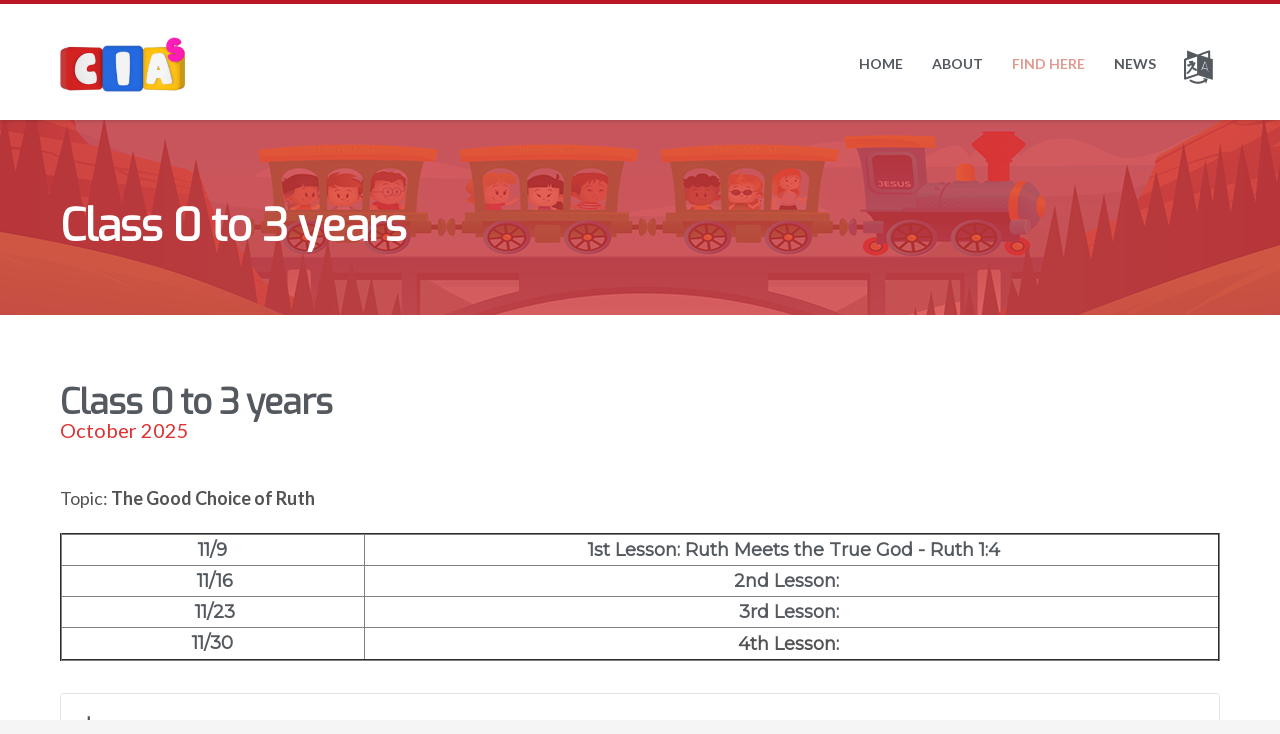

--- FILE ---
content_type: text/html; charset=UTF-8
request_url: http://www.ciasmaranata.org.br/home/class-0-to-3-years/
body_size: 14788
content:
<!DOCTYPE html> <html lang="pt-BR"> <head> <meta charset="UTF-8"> <meta name="twitter:widgets:csp" content="on"> <meta name="viewport" content="width=device-width"><link rel="profile" href="http://gmpg.org/xfn/11"> <link rel="pingback" href="http://www.ciasmaranata.org.br/xmlrpc.php"> <title>CLASS 0 TO 3 YEARS &#8211; CIAs Maranata</title> <meta name="robots" content="max-image-preview:large"> <style>img:is([sizes="auto" i], [sizes^="auto," i]) { contain-intrinsic-size: 3000px 1500px }</style> <link rel="dns-prefetch" href="//translate.google.com"> <link rel="dns-prefetch" href="//fonts.googleapis.com"> <link rel="alternate" type="application/rss+xml" title="Feed para CIAs Maranata &raquo;" href="http://www.ciasmaranata.org.br/feed/"> <link rel="alternate" type="application/rss+xml" title="Feed de comentários para CIAs Maranata &raquo;" href="http://www.ciasmaranata.org.br/comments/feed/"> <script src="/s/26dc0e.js" defer></script><link rel="stylesheet" id="zn_all_g_fonts-css" href="//fonts.googleapis.com/css?family=Roboto%3A300%2Cregular%2C700%2C900%7CMontserrat%7CExo%7CExo+2%7CLato%3A100%2C100italic%2C300%2C300italic%2Cregular%2Citalic%2C700%2C700italic%2C900%2C900italic&#038;ver=6.8.3" type="text/css" media="all"> <style id="wp-emoji-styles-inline-css" type="text/css">

	img.wp-smiley, img.emoji {
		display: inline !important;
		border: none !important;
		box-shadow: none !important;
		height: 1em !important;
		width: 1em !important;
		margin: 0 0.07em !important;
		vertical-align: -0.1em !important;
		background: none !important;
		padding: 0 !important;
	}
</style> <link rel="stylesheet" href="/s/30e4b3.css"> <style id="classic-theme-styles-inline-css" type="text/css">
/*! This file is auto-generated */
.wp-block-button__link{color:#fff;background-color:#32373c;border-radius:9999px;box-shadow:none;text-decoration:none;padding:calc(.667em + 2px) calc(1.333em + 2px);font-size:1.125em}.wp-block-file__button{background:#32373c;color:#fff;text-decoration:none}
</style> <style id="global-styles-inline-css" type="text/css">
:root{--wp--preset--aspect-ratio--square: 1;--wp--preset--aspect-ratio--4-3: 4/3;--wp--preset--aspect-ratio--3-4: 3/4;--wp--preset--aspect-ratio--3-2: 3/2;--wp--preset--aspect-ratio--2-3: 2/3;--wp--preset--aspect-ratio--16-9: 16/9;--wp--preset--aspect-ratio--9-16: 9/16;--wp--preset--color--black: #000000;--wp--preset--color--cyan-bluish-gray: #abb8c3;--wp--preset--color--white: #ffffff;--wp--preset--color--pale-pink: #f78da7;--wp--preset--color--vivid-red: #cf2e2e;--wp--preset--color--luminous-vivid-orange: #ff6900;--wp--preset--color--luminous-vivid-amber: #fcb900;--wp--preset--color--light-green-cyan: #7bdcb5;--wp--preset--color--vivid-green-cyan: #00d084;--wp--preset--color--pale-cyan-blue: #8ed1fc;--wp--preset--color--vivid-cyan-blue: #0693e3;--wp--preset--color--vivid-purple: #9b51e0;--wp--preset--gradient--vivid-cyan-blue-to-vivid-purple: linear-gradient(135deg,rgba(6,147,227,1) 0%,rgb(155,81,224) 100%);--wp--preset--gradient--light-green-cyan-to-vivid-green-cyan: linear-gradient(135deg,rgb(122,220,180) 0%,rgb(0,208,130) 100%);--wp--preset--gradient--luminous-vivid-amber-to-luminous-vivid-orange: linear-gradient(135deg,rgba(252,185,0,1) 0%,rgba(255,105,0,1) 100%);--wp--preset--gradient--luminous-vivid-orange-to-vivid-red: linear-gradient(135deg,rgba(255,105,0,1) 0%,rgb(207,46,46) 100%);--wp--preset--gradient--very-light-gray-to-cyan-bluish-gray: linear-gradient(135deg,rgb(238,238,238) 0%,rgb(169,184,195) 100%);--wp--preset--gradient--cool-to-warm-spectrum: linear-gradient(135deg,rgb(74,234,220) 0%,rgb(151,120,209) 20%,rgb(207,42,186) 40%,rgb(238,44,130) 60%,rgb(251,105,98) 80%,rgb(254,248,76) 100%);--wp--preset--gradient--blush-light-purple: linear-gradient(135deg,rgb(255,206,236) 0%,rgb(152,150,240) 100%);--wp--preset--gradient--blush-bordeaux: linear-gradient(135deg,rgb(254,205,165) 0%,rgb(254,45,45) 50%,rgb(107,0,62) 100%);--wp--preset--gradient--luminous-dusk: linear-gradient(135deg,rgb(255,203,112) 0%,rgb(199,81,192) 50%,rgb(65,88,208) 100%);--wp--preset--gradient--pale-ocean: linear-gradient(135deg,rgb(255,245,203) 0%,rgb(182,227,212) 50%,rgb(51,167,181) 100%);--wp--preset--gradient--electric-grass: linear-gradient(135deg,rgb(202,248,128) 0%,rgb(113,206,126) 100%);--wp--preset--gradient--midnight: linear-gradient(135deg,rgb(2,3,129) 0%,rgb(40,116,252) 100%);--wp--preset--font-size--small: 13px;--wp--preset--font-size--medium: 20px;--wp--preset--font-size--large: 36px;--wp--preset--font-size--x-large: 42px;--wp--preset--spacing--20: 0.44rem;--wp--preset--spacing--30: 0.67rem;--wp--preset--spacing--40: 1rem;--wp--preset--spacing--50: 1.5rem;--wp--preset--spacing--60: 2.25rem;--wp--preset--spacing--70: 3.38rem;--wp--preset--spacing--80: 5.06rem;--wp--preset--shadow--natural: 6px 6px 9px rgba(0, 0, 0, 0.2);--wp--preset--shadow--deep: 12px 12px 50px rgba(0, 0, 0, 0.4);--wp--preset--shadow--sharp: 6px 6px 0px rgba(0, 0, 0, 0.2);--wp--preset--shadow--outlined: 6px 6px 0px -3px rgba(255, 255, 255, 1), 6px 6px rgba(0, 0, 0, 1);--wp--preset--shadow--crisp: 6px 6px 0px rgba(0, 0, 0, 1);}:where(.is-layout-flex){gap: 0.5em;}:where(.is-layout-grid){gap: 0.5em;}body .is-layout-flex{display: flex;}.is-layout-flex{flex-wrap: wrap;align-items: center;}.is-layout-flex > :is(*, div){margin: 0;}body .is-layout-grid{display: grid;}.is-layout-grid > :is(*, div){margin: 0;}:where(.wp-block-columns.is-layout-flex){gap: 2em;}:where(.wp-block-columns.is-layout-grid){gap: 2em;}:where(.wp-block-post-template.is-layout-flex){gap: 1.25em;}:where(.wp-block-post-template.is-layout-grid){gap: 1.25em;}.has-black-color{color: var(--wp--preset--color--black) !important;}.has-cyan-bluish-gray-color{color: var(--wp--preset--color--cyan-bluish-gray) !important;}.has-white-color{color: var(--wp--preset--color--white) !important;}.has-pale-pink-color{color: var(--wp--preset--color--pale-pink) !important;}.has-vivid-red-color{color: var(--wp--preset--color--vivid-red) !important;}.has-luminous-vivid-orange-color{color: var(--wp--preset--color--luminous-vivid-orange) !important;}.has-luminous-vivid-amber-color{color: var(--wp--preset--color--luminous-vivid-amber) !important;}.has-light-green-cyan-color{color: var(--wp--preset--color--light-green-cyan) !important;}.has-vivid-green-cyan-color{color: var(--wp--preset--color--vivid-green-cyan) !important;}.has-pale-cyan-blue-color{color: var(--wp--preset--color--pale-cyan-blue) !important;}.has-vivid-cyan-blue-color{color: var(--wp--preset--color--vivid-cyan-blue) !important;}.has-vivid-purple-color{color: var(--wp--preset--color--vivid-purple) !important;}.has-black-background-color{background-color: var(--wp--preset--color--black) !important;}.has-cyan-bluish-gray-background-color{background-color: var(--wp--preset--color--cyan-bluish-gray) !important;}.has-white-background-color{background-color: var(--wp--preset--color--white) !important;}.has-pale-pink-background-color{background-color: var(--wp--preset--color--pale-pink) !important;}.has-vivid-red-background-color{background-color: var(--wp--preset--color--vivid-red) !important;}.has-luminous-vivid-orange-background-color{background-color: var(--wp--preset--color--luminous-vivid-orange) !important;}.has-luminous-vivid-amber-background-color{background-color: var(--wp--preset--color--luminous-vivid-amber) !important;}.has-light-green-cyan-background-color{background-color: var(--wp--preset--color--light-green-cyan) !important;}.has-vivid-green-cyan-background-color{background-color: var(--wp--preset--color--vivid-green-cyan) !important;}.has-pale-cyan-blue-background-color{background-color: var(--wp--preset--color--pale-cyan-blue) !important;}.has-vivid-cyan-blue-background-color{background-color: var(--wp--preset--color--vivid-cyan-blue) !important;}.has-vivid-purple-background-color{background-color: var(--wp--preset--color--vivid-purple) !important;}.has-black-border-color{border-color: var(--wp--preset--color--black) !important;}.has-cyan-bluish-gray-border-color{border-color: var(--wp--preset--color--cyan-bluish-gray) !important;}.has-white-border-color{border-color: var(--wp--preset--color--white) !important;}.has-pale-pink-border-color{border-color: var(--wp--preset--color--pale-pink) !important;}.has-vivid-red-border-color{border-color: var(--wp--preset--color--vivid-red) !important;}.has-luminous-vivid-orange-border-color{border-color: var(--wp--preset--color--luminous-vivid-orange) !important;}.has-luminous-vivid-amber-border-color{border-color: var(--wp--preset--color--luminous-vivid-amber) !important;}.has-light-green-cyan-border-color{border-color: var(--wp--preset--color--light-green-cyan) !important;}.has-vivid-green-cyan-border-color{border-color: var(--wp--preset--color--vivid-green-cyan) !important;}.has-pale-cyan-blue-border-color{border-color: var(--wp--preset--color--pale-cyan-blue) !important;}.has-vivid-cyan-blue-border-color{border-color: var(--wp--preset--color--vivid-cyan-blue) !important;}.has-vivid-purple-border-color{border-color: var(--wp--preset--color--vivid-purple) !important;}.has-vivid-cyan-blue-to-vivid-purple-gradient-background{background: var(--wp--preset--gradient--vivid-cyan-blue-to-vivid-purple) !important;}.has-light-green-cyan-to-vivid-green-cyan-gradient-background{background: var(--wp--preset--gradient--light-green-cyan-to-vivid-green-cyan) !important;}.has-luminous-vivid-amber-to-luminous-vivid-orange-gradient-background{background: var(--wp--preset--gradient--luminous-vivid-amber-to-luminous-vivid-orange) !important;}.has-luminous-vivid-orange-to-vivid-red-gradient-background{background: var(--wp--preset--gradient--luminous-vivid-orange-to-vivid-red) !important;}.has-very-light-gray-to-cyan-bluish-gray-gradient-background{background: var(--wp--preset--gradient--very-light-gray-to-cyan-bluish-gray) !important;}.has-cool-to-warm-spectrum-gradient-background{background: var(--wp--preset--gradient--cool-to-warm-spectrum) !important;}.has-blush-light-purple-gradient-background{background: var(--wp--preset--gradient--blush-light-purple) !important;}.has-blush-bordeaux-gradient-background{background: var(--wp--preset--gradient--blush-bordeaux) !important;}.has-luminous-dusk-gradient-background{background: var(--wp--preset--gradient--luminous-dusk) !important;}.has-pale-ocean-gradient-background{background: var(--wp--preset--gradient--pale-ocean) !important;}.has-electric-grass-gradient-background{background: var(--wp--preset--gradient--electric-grass) !important;}.has-midnight-gradient-background{background: var(--wp--preset--gradient--midnight) !important;}.has-small-font-size{font-size: var(--wp--preset--font-size--small) !important;}.has-medium-font-size{font-size: var(--wp--preset--font-size--medium) !important;}.has-large-font-size{font-size: var(--wp--preset--font-size--large) !important;}.has-x-large-font-size{font-size: var(--wp--preset--font-size--x-large) !important;}
:where(.wp-block-post-template.is-layout-flex){gap: 1.25em;}:where(.wp-block-post-template.is-layout-grid){gap: 1.25em;}
:where(.wp-block-columns.is-layout-flex){gap: 2em;}:where(.wp-block-columns.is-layout-grid){gap: 2em;}
:root :where(.wp-block-pullquote){font-size: 1.5em;line-height: 1.6;}
</style>                <script src="/s/3f9cd1.js"></script> <link rel="https://api.w.org/" href="http://www.ciasmaranata.org.br/wp-json/"><link rel="alternate" title="JSON" type="application/json" href="http://www.ciasmaranata.org.br/wp-json/wp/v2/pages/2219"><link rel="EditURI" type="application/rsd+xml" title="RSD" href="http://www.ciasmaranata.org.br/xmlrpc.php?rsd"> <meta name="generator" content="WordPress 6.8.3"> <link rel="canonical" href="http://www.ciasmaranata.org.br/home/class-0-to-3-years/"> <link rel="shortlink" href="http://www.ciasmaranata.org.br/?p=2219"> <link rel="alternate" title="oEmbed (JSON)" type="application/json+oembed" href="http://www.ciasmaranata.org.br/wp-json/oembed/1.0/embed?url=http%3A%2F%2Fwww.ciasmaranata.org.br%2Fhome%2Fclass-0-to-3-years%2F"> <link rel="alternate" title="oEmbed (XML)" type="text/xml+oembed" href="http://www.ciasmaranata.org.br/wp-json/oembed/1.0/embed?url=http%3A%2F%2Fwww.ciasmaranata.org.br%2Fhome%2Fclass-0-to-3-years%2F&#038;format=xml"> <link rel="stylesheet" href="/s/a0d416.css"> <meta name="theme-color" content="#cd2122">  <!--[if lte IE 8]>
		<script type="text/javascript">
			var $buoop = {
				vs: {i: 10, f: 25, o: 12.1, s: 7, n: 9}
			};

			$buoop.ol = window.onload;

			window.onload = function () {
				try {
					if ($buoop.ol) {
						$buoop.ol()
					}
				}
				catch (e) {
				}

				var e = document.createElement("script");
				e.setAttribute("type", "text/javascript");
				e.setAttribute("src", "http://browser-update.org/update.js");
				document.body.appendChild(e);
			};
		</script>
		<![endif]-->  <!--[if lt IE 9]>
		<script src="//html5shim.googlecode.com/svn/trunk/html5.js"></script>
		<![endif]-->  <noscript> <style type="text/css" media="screen">
			.zn-animateInViewport {visibility: visible;}
		</style> </noscript> <link rel="icon" href="http://www.ciasmaranata.org.br/wp-content/uploads/2020/12/cropped-logo-cias-favicon-32x32.png" sizes="32x32"> <link rel="icon" href="http://www.ciasmaranata.org.br/wp-content/uploads/2020/12/cropped-logo-cias-favicon-192x192.png" sizes="192x192"> <link rel="apple-touch-icon" href="http://www.ciasmaranata.org.br/wp-content/uploads/2020/12/cropped-logo-cias-favicon-180x180.png"> <meta name="msapplication-TileImage" content="http://www.ciasmaranata.org.br/wp-content/uploads/2020/12/cropped-logo-cias-favicon-270x270.png">  <script src="https://www.googletagmanager.com/gtag/js?id=UA-105223355-1" async></script> <script>
  window.dataLayer = window.dataLayer || [];
  function gtag(){dataLayer.push(arguments);}
  gtag('js', new Date());

  gtag('config', 'UA-105223355-1');</script></head> <body  class="wp-singular page-template-default page page-id-2219 page-child parent-pageid-408 wp-theme-kallyas kl-skin--light" itemscope="itemscope" itemtype="https://schema.org/WebPage" > <div class="login_register_stuff"></div> <div id="fb-root"></div> <script>(function (d, s, id) {
			var js, fjs = d.getElementsByTagName(s)[0];
			if (d.getElementById(id)) {return;}
			js = d.createElement(s); js.id = id;
			js.src = "https://connect.facebook.net/en_US/sdk.js#xfbml=1&version=v3.0";
			fjs.parentNode.insertBefore(js, fjs);
		}(document, 'script', 'facebook-jssdk'));</script> <div id="page_wrapper"> <header id="header" class="site-header style12 cta_button header--no-stick headerstyle-xs--image_color sticky-resize headerstyle--default site-header--absolute nav-th--light sheader-sh--dark" role="banner" itemscope="itemscope" itemtype="https://schema.org/WPHeader" > <div class="site-header-wrapper sticky-top-area"> <div class="site-header-top-wrapper topbar-style--default sh--dark"> <div class="siteheader-container container"> </div> </div> <div class="kl-top-header site-header-main-wrapper clearfix header-no-top header-no-bottom sh--dark"> <div class="container siteheader-container "> <div class='fxb-col fxb-basis-auto'> <div class="fxb-row site-header-row site-header-main "> <div class='fxb-col fxb fxb-start-x fxb-center-y fxb-basis-auto fxb-grow-0 fxb-sm-half site-header-col-left site-header-main-left'> <div id="logo-container" class="logo-container logosize--no zn-original-logo">  <h3 class='site-logo logo ' id='logo'><a href='http://www.ciasmaranata.org.br/' class='site-logo-anch'><img class="logo-img site-logo-img" src="/s/img/wp-content/uploads/2020/12/logo-cias.png" width="125" height="55" alt="CIAs Maranata" title="" data-mobile-logo="http://www.ciasmaranata.org.br/wp-content/uploads/2020/12/logo-cias.png"></a></h3>  </div> </div> <div class='fxb-col fxb fxb-center-x fxb-center-y fxb-basis-auto fxb-grow-0 site-header-col-center site-header-main-center'> </div> <div class='fxb-col fxb fxb-end-x fxb-center-y fxb-basis-auto fxb-sm-half site-header-col-right site-header-main-right'> <div class='fxb-col fxb fxb-end-x fxb-center-y fxb-basis-auto fxb-sm-half site-header-main-right-top'> <div class="sh-component main-menu-wrapper" role="navigation" itemscope="itemscope" itemtype="https://schema.org/SiteNavigationElement" > <div class="zn-res-menuwrapper"> <a href="#" class="zn-res-trigger zn-menuBurger zn-menuBurger--3--s zn-menuBurger--anim1 " id="zn-res-trigger"> <span></span> <span></span> <span></span> </a> </div> <div id="main-menu" class="main-nav mainnav--sidepanel mainnav--active-text mainnav--pointer-dash nav-mm--light zn_mega_wrapper "><ul id="menu-principal-ingles" class="main-menu main-menu-nav zn_mega_menu "><li id="menu-item-414" class="main-menu-item menu-item menu-item-type-post_type menu-item-object-page current-page-ancestor current-page-parent menu-item-414 main-menu-item-top menu-item-even menu-item-depth-0"><a href="http://www.ciasmaranata.org.br/home/" class=" main-menu-link main-menu-link-top"><span>HOME</span></a></li> <li id="menu-item-434" class="main-menu-item menu-item menu-item-type-custom menu-item-object-custom menu-item-has-children menu-item-434 main-menu-item-top menu-item-even menu-item-depth-0"><a href="#" class=" main-menu-link main-menu-link-top"><span>ABOUT</span></a> <ul class="sub-menu clearfix"> <li id="menu-item-433" class="main-menu-item menu-item menu-item-type-post_type menu-item-object-page menu-item-433 main-menu-item-sub menu-item-odd menu-item-depth-1"><a href="http://www.ciasmaranata.org.br/home/who-we-are/" class=" main-menu-link main-menu-link-sub"><span>WHO WE ARE</span></a></li> <li id="menu-item-440" class="main-menu-item menu-item menu-item-type-post_type menu-item-object-page menu-item-440 main-menu-item-sub menu-item-odd menu-item-depth-1"><a href="http://www.ciasmaranata.org.br/home/know-more/" class=" main-menu-link main-menu-link-sub"><span>KNOW MORE</span></a></li> </ul> </li> <li id="menu-item-446" class="main-menu-item menu-item menu-item-type-custom menu-item-object-custom current-menu-ancestor current-menu-parent menu-item-has-children menu-item-446 active main-menu-item-top menu-item-even menu-item-depth-0"><a href="#" class=" main-menu-link main-menu-link-top"><span>FIND HERE</span></a> <ul class="sub-menu clearfix"> <li id="menu-item-447" class="main-menu-item menu-item menu-item-type-post_type menu-item-object-page menu-item-447 main-menu-item-sub menu-item-odd menu-item-depth-1"><a href="http://www.ciasmaranata.org.br/home/audio-of-praise-songs/" class=" main-menu-link main-menu-link-sub"><span>AUDIO OF PRAISE SONGS</span></a></li> <li id="menu-item-2222" class="main-menu-item menu-item menu-item-type-post_type menu-item-object-page current-menu-item page_item page-item-2219 current_page_item menu-item-2222 active main-menu-item-sub menu-item-odd menu-item-depth-1"><a href="http://www.ciasmaranata.org.br/home/class-0-to-3-years/" class=" main-menu-link main-menu-link-sub"><span>CLASS 0 TO 3 YEARS</span></a></li> <li id="menu-item-454" class="main-menu-item menu-item menu-item-type-post_type menu-item-object-page menu-item-454 main-menu-item-sub menu-item-odd menu-item-depth-1"><a href="http://www.ciasmaranata.org.br/home/evangelization-of-october/" class=" main-menu-link main-menu-link-sub"><span>EVANGELIZATION OF OCTOBER</span></a></li> <li id="menu-item-461" class="main-menu-item menu-item menu-item-type-post_type menu-item-object-page menu-item-461 main-menu-item-sub menu-item-odd menu-item-depth-1"><a href="http://www.ciasmaranata.org.br/home/previous-lessons/" class=" main-menu-link main-menu-link-sub"><span>PREVIOUS LESSONS</span></a></li> <li id="menu-item-470" class="main-menu-item menu-item menu-item-type-post_type menu-item-object-page menu-item-470 main-menu-item-sub menu-item-odd menu-item-depth-1"><a href="http://www.ciasmaranata.org.br/home/seminar-of-march/" class=" main-menu-link main-menu-link-sub"><span>SEMINAR OF MARCH</span></a></li> </ul> </li> <li id="menu-item-476" class="main-menu-item menu-item menu-item-type-post_type menu-item-object-page menu-item-476 main-menu-item-top menu-item-even menu-item-depth-0"><a href="http://www.ciasmaranata.org.br/home/news/" class=" main-menu-link main-menu-link-top"><span>NEWS</span></a></li> </ul></div> </div>  <a href="https://www.ciasmaranata.org.br/#encontreaqui" class="sh-component ctabutton cta-button-0 kl-cta-custom btn btn-lined btn-custom-color btn-md zn_dummy_value cta-icon--before btn--rounded" title="ENCONTRE AQUI" data-target="smoothscroll" itemprop="url" ><span>ENCONTRE AQUI</span></a><a href="#otherlanguages" class="sh-component ctabutton cta-button-1 kl-cta-custom btn btn-text btn-custom-color btn-md zn_dummy_value cta-icon--before btn--rounded" title="TRANSLATE" data-lightbox="inline" itemprop="url" ><span data-zniconfam="FontAwesome" data-zn_icon=""></span><span> </span></a> </div> </div> </div> </div> </div> </div> </div> </header> <div class="zn_pb_wrapper clearfix zn_sortable_content" data-droplevel="0"><div id="page_header" class="page-subheader page-subheader--custom site-subheader-cst uh_0 eluide9c759f3 psubhead-stheader--absolute sh-titles--left sh-tcolor--light"> <div class="bgback"></div> <div class="zn-bgSource " ><div class="zn-bgSource-image" style="background-image:url(http://www.ciasmaranata.org.br/wp-content/uploads/2021/04/cias-maranata-cabecalho.png);background-repeat:no-repeat;background-position:center top;background-size:cover;background-attachment:scroll"></div><div class="zn-bgSource-overlay" style="background-color:rgba(221,51,51,0.75)"></div></div> <div class="th-sparkles"></div>  <div class="ph-content-wrap"> <div class="ph-content-v-center"> <div> <div class="container"> <div class="row"> <div class="col-sm-12"> <div class="subheader-titles"> <h2 class="subheader-maintitle" itemprop="headline" >Class 0 to 3 years</h2> </div> </div> </div>  </div> </div> </div> </div> <div class="zn_header_bottom_style"></div></div> <section class="zn_section eluidbba8e0ff section-sidemargins section--no " id="eluidbba8e0ff" > <div class="zn_section_size container custom_width_perc zn-section-height--auto zn-section-content_algn--top "> <div class="row "> <div class="eluide046756d col-md-12 col-sm-12 znColumnElement" id="eluide046756d" > <div class="znColumnElement-innerWrapper-eluide046756d znColumnElement-innerWrapper znColumnElement-innerWrapper--valign-top znColumnElement-innerWrapper--halign-left " > <div class="znColumnElement-innerContent"> <div class="kl-title-block clearfix tbk--text- tbk--left text-left tbk-symbol-- tbk--colored tbk-icon-pos--after-title eluidf5d70e57 " ><h1 class="tbk__title" itemprop="headline" >Class 0 to 3 years</h1><h4 class="tbk__subtitle" itemprop="alternativeHeadline" >October 2025</h4></div> </div> </div> </div> <div class="eluidb9f09385 col-md-12 col-sm-12 znColumnElement" id="eluidb9f09385" > <div class="znColumnElement-innerWrapper-eluidb9f09385 znColumnElement-innerWrapper znColumnElement-innerWrapper--valign-top znColumnElement-innerWrapper--halign-left " > <div class="znColumnElement-innerContent"> <div class="zn_text_box eluidcc2e6dae zn_text_box-light element-scheme--light" ><p style="text-align: justify;"><span style="font-size: 18px; font-family: Lato;"><span style="color: #535353;">Topic: <strong>The Good Choice of Ruth</strong></span></span></p> <table style="width: 100%; border-collapse: collapse; height: 111px;" border="2px"> <tbody> <tr style="height: 27px;"> <td style="width: 21.0325%; text-align: center; height: 27px;"><span class="zn-fontweight" style="font-family: Montserrat; color: #54595f; font-size: 18px; font-weight: bold;">11/9</span></td> <td style="width: 59.0495%; text-align: center; height: 27px;"><span style="color: #54595f;"><span style="font-family: Montserrat;"><span style="font-family: Montserrat; font-size: 18px;"><span style="font-size: 18px;"><span style="font-family: Montserrat;"><span style="font-size: 18px;"><span style="color: #54595f; font-family: Montserrat;"><span style="font-size: 18px;"><strong> </strong></span></span><span style="color: #54595f; font-family: Montserrat;"><span style="font-size: 18px;"><strong>1st Lesson: Ruth Meets the True God - Ruth 1:4</strong></span></span><br /></span></span></span></span></span></span></td> </tr> <tr style="height: 27px;"> <td style="width: 21.0325%; text-align: center; height: 27px;"><span style="color: #54595f;"><span class="zn-fontweight" style="font-family: Montserrat; font-size: 18px; font-weight: bold;"> 1<span style="color: #54595f;">1</span></span><span style="font-family: Montserrat; font-size: 18px; font-weight: bold;">/<span style="color: #54595f;">16</span></span></span></td> <td style="width: 59.0495%; text-align: center; height: 27px;"><span style="color: #54595f;"><span style="font-family: Montserrat;"><span style="font-size: 18px;"><span style="color: #54595f; font-family: Montserrat;"><span style="font-size: 18px;"><strong>2nd Less</strong></span></span><strong style="color: #54595f; font-family: Montserrat; font-size: 18px;">on:  </strong><strong style="color: #54595f; font-family: Montserrat; font-size: 18px;"><br /></strong></span></span></span></td> </tr> <tr style="height: 30px;"> <td style="width: 21.0325%; text-align: center; height: 30px;"><span style="color: #54595f;"><span class="zn-fontweight" style="font-family: Montserrat; font-size: 18px; font-weight: bold;"> 1<span style="color: #54595f;">1</span></span><span style="font-family: Montserrat; font-size: 18px; font-weight: bold;">/23</span></span></td> <td style="width: 59.0495%; text-align: center; height: 30px;"><span style="color: #54595f;"><span style="color: #54595f; font-family: Montserrat;"><span style="font-size: 18px;"><strong>3rd Lesson: <br /></strong></span></span></span></td> </tr> <tr style="height: 27px;"> <td style="width: 21.0325%; text-align: center; height: 27px;"><span style="color: #54595f;"><span class="zn-fontweight" style="font-family: Montserrat; font-size: 18px; font-weight: bold;"><span style="font-family: Montserrat; font-size: 18px; font-weight: bold;">11/30</span></span></span></td> <td style="width: 59.0495%; text-align: center; height: 27px;"><span style="font-size: 18px;"><strong><span style="font-family: Montserrat;">4th Lesson: </span></strong></span><span style="color: #54595f;"><span style="font-family: Montserrat;"><span style="font-size: 18px;"><strong><br /></strong></span></span></span></td> </tr> </tbody> </table> </div> </div> </div> </div> <div class="eluid21c2a49e col-md-12 col-sm-12 znColumnElement" id="eluid21c2a49e" > <div class="znColumnElement-innerWrapper-eluid21c2a49e znColumnElement-innerWrapper znColumnElement-innerWrapper--valign-top znColumnElement-innerWrapper--halign-left " > <div class="znColumnElement-innerContent"> <div class="zn_accordion_element eluidd31ffee5 acc-sch--light element-scheme--light zn-acc--default-style" > <div id="accordion_eluid07d65672_1" class="acc--default-style panel-group"><div class="panel acc-group"><div class="acc-panel-title"><a data-toggle="collapse" href="#acceluid07d656721" class="acc-tgg-button text-custom collapsed text-custom-child-hov">Lesson<span class="acc-icon"></span></a></div><div id="acceluid07d656721" class="acc-panel-collapse collapse "><div class="acc-content row "> <div class="eluid242decaa col-md-12 col-sm-12 znColumnElement" id="eluid242decaa" > <div class="znColumnElement-innerWrapper-eluid242decaa znColumnElement-innerWrapper znColumnElement-innerWrapper--valign-top znColumnElement-innerWrapper--halign-left " > <div class="znColumnElement-innerContent"> <div class="zn_custom_html eluidd5515ad0 " ><iframe src="https://drive.google.com/embeddedfolderview?id=1dRXB2EO4NhONoRqC9shYJMvOPsSb5wvH#list" style="width:100%; height:200px; border:0;" loading="lazy"></iframe></div> </div> </div> </div> </div></div></div><div class="panel acc-group"><div class="acc-panel-title"><a data-toggle="collapse" href="#acceluid07d656722" class="acc-tgg-button text-custom collapsed text-custom-child-hov">Posters<span class="acc-icon"></span></a></div><div id="acceluid07d656722" class="acc-panel-collapse collapse "><div class="acc-content row "> <div class="eluide0e09664 col-md-12 col-sm-12 znColumnElement" id="eluide0e09664" > <div class="znColumnElement-innerWrapper-eluide0e09664 znColumnElement-innerWrapper znColumnElement-innerWrapper--valign-top znColumnElement-innerWrapper--halign-left " > <div class="znColumnElement-innerContent"> <div class="zn_custom_html eluid4d899e6b " ><iframe src="https://drive.google.com/embeddedfolderview?id=1lfjTZmPAPw_D9wdtl7l--bB_1ens-EwG#list" style="width:100%; height:200px; border:0;" loading="lazy"></iframe></div> </div> </div> </div> </div></div></div><div class="panel acc-group"><div class="acc-panel-title"><a data-toggle="collapse" href="#acceluid07d656723" class="acc-tgg-button text-custom collapsed text-custom-child-hov">Slides<span class="acc-icon"></span></a></div><div id="acceluid07d656723" class="acc-panel-collapse collapse "><div class="acc-content row "> <div class="eluidd125527e col-md-12 col-sm-12 znColumnElement" id="eluidd125527e" > <div class="znColumnElement-innerWrapper-eluidd125527e znColumnElement-innerWrapper znColumnElement-innerWrapper--valign-top znColumnElement-innerWrapper--halign-left " > <div class="znColumnElement-innerContent"> <div class="zn_custom_html eluid4d220776 " ><iframe src="https://drive.google.com/embeddedfolderview?id=1SLVjYsz3WnlJfjtzuBFHs-7Db6jKag2F#list" style="width:100%; height:200px; border:0;" loading="lazy"></iframe></div> </div> </div> </div> </div></div></div><div class="panel acc-group"><div class="acc-panel-title"><a data-toggle="collapse" href="#acceluid07d656724" class="acc-tgg-button text-custom collapsed text-custom-child-hov">READING SHEET<span class="acc-icon"></span></a></div><div id="acceluid07d656724" class="acc-panel-collapse collapse "><div class="acc-content row "> <div class="eluid73d2ff10 col-md-12 col-sm-12 znColumnElement" id="eluid73d2ff10" > <div class="znColumnElement-innerWrapper-eluid73d2ff10 znColumnElement-innerWrapper znColumnElement-innerWrapper--valign-top znColumnElement-innerWrapper--halign-left " > <div class="znColumnElement-innerContent"> <div class="zn_custom_html eluidc20d81fe " ><iframe src="https://drive.google.com/embeddedfolderview?id=1yFAli9UE5xmL7CnF79aICrK98ZsT1o5p#list" style="width:100%; height:200px; border:0;" loading="lazy"></iframe></div> </div> </div> </div> </div></div></div></div></div>  </div> </div> </div> <div class="eluid5a2bd02e col-md-12 col-sm-12 znColumnElement" id="eluid5a2bd02e" > <div class="znColumnElement-innerWrapper-eluid5a2bd02e znColumnElement-innerWrapper znColumnElement-innerWrapper--valign-top znColumnElement-innerWrapper--halign-left " > <div class="znColumnElement-innerContent"> <div class="th-spacer clearfix eluid8bea40bf "></div> </div> </div> </div> </div> </div> </section> <section class="zn_section eluid149579fb section-sidemargins section--no " id="eluid149579fb" > <div class="zn_section_size container custom_width_perc zn-section-height--auto zn-section-content_algn--top "> <div class="row "> <div class="eluidbca2c8f6 col-md-12 col-sm-12 znColumnElement" id="eluidbca2c8f6" > <div class="znColumnElement-innerWrapper-eluidbca2c8f6 znColumnElement-innerWrapper znColumnElement-innerWrapper--valign-top znColumnElement-innerWrapper--halign-left " > <div class="znColumnElement-innerContent"> <div class="kl-title-block clearfix tbk--text- tbk--left text-left tbk-symbol-- tbk--colored tbk-icon-pos--after-title eluid8003c517 " ><h1 class="tbk__title" itemprop="headline" >Seminar</h1></div> </div> </div> </div> <div class="eluide324e6c8 col-md-12 col-sm-12 znColumnElement" id="eluide324e6c8" > <div class="znColumnElement-innerWrapper-eluide324e6c8 znColumnElement-innerWrapper znColumnElement-innerWrapper--valign-top znColumnElement-innerWrapper--halign-left " > <div class="znColumnElement-innerContent"> <div class="zn_accordion_element eluid3e89fda6 acc-sch--light element-scheme--light zn-acc--default-style" > <div id="accordion_eluid5658820e_1" class="acc--default-style panel-group"><div class="panel acc-group"><div class="acc-panel-title"><a data-toggle="collapse" data-parent="#accordion_eluid5658820e_1" href="#acceluid5658820e1" class="acc-tgg-button text-custom collapsed text-custom-child-hov">2021<span class="acc-icon"></span></a></div><div id="acceluid5658820e1" class="acc-panel-collapse collapse "><div class="acc-content row "> <div class="eluid19d60a04 col-md-12 col-sm-12 znColumnElement" id="eluid19d60a04" > <div class="znColumnElement-innerWrapper-eluid19d60a04 znColumnElement-innerWrapper znColumnElement-innerWrapper--valign-top znColumnElement-innerWrapper--halign-left " > <div class="znColumnElement-innerContent"> <div class="zn_custom_html eluid53cb13be " ><iframe src="https://drive.google.com/embeddedfolderview?id=1P0KxmxB9ek1eD5-Ru3ghtO4BG6tT_eyk#list" style="width:100%; height:200px; border:0;" loading="lazy"></iframe></div> </div> </div> </div> </div></div></div><div class="panel acc-group"><div class="acc-panel-title"><a data-toggle="collapse" data-parent="#accordion_eluid5658820e_1" href="#acceluid5658820e2" class="acc-tgg-button text-custom collapsed text-custom-child-hov">2022<span class="acc-icon"></span></a></div><div id="acceluid5658820e2" class="acc-panel-collapse collapse "><div class="acc-content row "> <div class="eluid0b07c7c8 col-md-12 col-sm-12 znColumnElement" id="eluid0b07c7c8" > <div class="znColumnElement-innerWrapper-eluid0b07c7c8 znColumnElement-innerWrapper znColumnElement-innerWrapper--valign-top znColumnElement-innerWrapper--halign-left " > <div class="znColumnElement-innerContent"> <div class="zn_custom_html eluid49922a08 " ><iframe src="https://drive.google.com/embeddedfolderview?id=1B9cZSkoGKUlz3uUM0NfzdrYWFjG2Tkik#list" style="width:100%; height:200px; border:0;" loading="lazy"></iframe></div> </div> </div> </div> </div></div></div><div class="panel acc-group"><div class="acc-panel-title"><a data-toggle="collapse" data-parent="#accordion_eluid5658820e_1" href="#acceluid5658820e3" class="acc-tgg-button text-custom collapsed text-custom-child-hov">2023<span class="acc-icon"></span></a></div><div id="acceluid5658820e3" class="acc-panel-collapse collapse "><div class="acc-content row "> <div class="eluidf9cd6b42 col-md-12 col-sm-12 znColumnElement" id="eluidf9cd6b42" > <div class="znColumnElement-innerWrapper-eluidf9cd6b42 znColumnElement-innerWrapper znColumnElement-innerWrapper--valign-top znColumnElement-innerWrapper--halign-left " > <div class="znColumnElement-innerContent"> <div class="zn_custom_html eluid2b01a4fe " ><iframe src="https://drive.google.com/embeddedfolderview?id=1mATdOnRmD6WZKts3nlNm1phRDnDOh2sJ#list" style="width:100%; height:200px; border:0;" loading="lazy"></iframe></div> </div> </div> </div> </div></div></div></div></div>  </div> </div> </div> </div> </div> </section> <section class="zn_section eluid26215371 section-sidemargins section--no " id="eluid26215371" > <div class="zn_section_size container custom_width_perc zn-section-height--auto zn-section-content_algn--top "> <div class="row "> <div class="eluidbdb643f1 col-md-12 col-sm-12 znColumnElement" id="eluidbdb643f1" > <div class="znColumnElement-innerWrapper-eluidbdb643f1 znColumnElement-innerWrapper znColumnElement-innerWrapper--valign-top znColumnElement-innerWrapper--halign-left " > <div class="znColumnElement-innerContent"> <div class="kl-title-block clearfix tbk--text- tbk--left text-left tbk-symbol-- tbk--colored tbk-icon-pos--after-title eluid27ee6a6e " ><h1 class="tbk__title" itemprop="headline" >Evangelization</h1></div> </div> </div> </div> <div class="eluida434b327 col-md-12 col-sm-12 znColumnElement" id="eluida434b327" > <div class="znColumnElement-innerWrapper-eluida434b327 znColumnElement-innerWrapper znColumnElement-innerWrapper--valign-top znColumnElement-innerWrapper--halign-left " > <div class="znColumnElement-innerContent"> <div class="zn_accordion_element eluid39cb6918 acc-sch--light element-scheme--light zn-acc--default-style" > <div id="accordion_eluidbc5800af_1" class="acc--default-style panel-group"><div class="panel acc-group"><div class="acc-panel-title"><a data-toggle="collapse" data-parent="#accordion_eluidbc5800af_1" href="#acceluidbc5800af1" class="acc-tgg-button text-custom collapsed text-custom-child-hov">2020<span class="acc-icon"></span></a></div><div id="acceluidbc5800af1" class="acc-panel-collapse collapse "><div class="acc-content row "> <div class="eluidd325710e col-md-12 col-sm-12 znColumnElement" id="eluidd325710e" > <div class="znColumnElement-innerWrapper-eluidd325710e znColumnElement-innerWrapper znColumnElement-innerWrapper--valign-top znColumnElement-innerWrapper--halign-left " > <div class="znColumnElement-innerContent"> <div class="zn_custom_html eluid4fe59ecb " ><iframe src="https://drive.google.com/embeddedfolderview?id=1W6aAJiNrelKrzU8GNtglNwUm9yvZcKi9#list" style="width:100%; height:200px; border:0;" loading="lazy"></iframe></div> </div> </div> </div> </div></div></div><div class="panel acc-group"><div class="acc-panel-title"><a data-toggle="collapse" data-parent="#accordion_eluidbc5800af_1" href="#acceluidbc5800af2" class="acc-tgg-button text-custom collapsed text-custom-child-hov">2021<span class="acc-icon"></span></a></div><div id="acceluidbc5800af2" class="acc-panel-collapse collapse "><div class="acc-content row "> <div class="eluidf39a26e9 col-md-12 col-sm-12 znColumnElement" id="eluidf39a26e9" > <div class="znColumnElement-innerWrapper-eluidf39a26e9 znColumnElement-innerWrapper znColumnElement-innerWrapper--valign-top znColumnElement-innerWrapper--halign-left " > <div class="znColumnElement-innerContent"> <div class="zn_custom_html eluidd9c6f23b " ><iframe src="https://drive.google.com/embeddedfolderview?id=1UvBBaGwSstmddoehay7tjhy6kIGrc-Zd#list" style="width:100%; height:200px; border:0;" loading="lazy"></iframe></div> </div> </div> </div> </div></div></div><div class="panel acc-group"><div class="acc-panel-title"><a data-toggle="collapse" data-parent="#accordion_eluidbc5800af_1" href="#acceluidbc5800af3" class="acc-tgg-button text-custom collapsed text-custom-child-hov">2022<span class="acc-icon"></span></a></div><div id="acceluidbc5800af3" class="acc-panel-collapse collapse "><div class="acc-content row "> <div class="eluidbd6dcf15 col-md-12 col-sm-12 znColumnElement" id="eluidbd6dcf15" > <div class="znColumnElement-innerWrapper-eluidbd6dcf15 znColumnElement-innerWrapper znColumnElement-innerWrapper--valign-top znColumnElement-innerWrapper--halign-left " > <div class="znColumnElement-innerContent"> <div class="zn_custom_html eluidb4995f9c " ><iframe src="https://drive.google.com/embeddedfolderview?id=14ry5lalpp8205d15XCdL6I09OKV3MUgU#list" style="width:100%; height:200px; border:0;" loading="lazy"></iframe></div> </div> </div> </div> </div></div></div></div></div>  </div> </div> </div> </div> </div> </section> <section class="zn_section eluid6fa5253b section-sidemargins section--no " id="eluid6fa5253b" > <div class="zn_section_size container custom_width_perc zn-section-height--auto zn-section-content_algn--top "> <div class="row "> <div class="eluidca029f3f col-md-12 col-sm-12 znColumnElement" id="eluidca029f3f" > <div class="znColumnElement-innerWrapper-eluidca029f3f znColumnElement-innerWrapper znColumnElement-innerWrapper--valign-top znColumnElement-innerWrapper--halign-left " > <div class="znColumnElement-innerContent"> <div class="kl-title-block clearfix tbk--text- tbk--left text-left tbk-symbol-- tbk--colored tbk-icon-pos--after-title eluidad7e760b " ><h1 class="tbk__title" itemprop="headline" >Previous Lessons</h1></div> </div> </div> </div> <div class="eluidab89c022 col-md-12 col-sm-12 znColumnElement" id="eluidab89c022" > <div class="znColumnElement-innerWrapper-eluidab89c022 znColumnElement-innerWrapper znColumnElement-innerWrapper--valign-top znColumnElement-innerWrapper--halign-left " > <div class="znColumnElement-innerContent"> <div class="zn_accordion_element eluid1929f8ff acc-sch--light element-scheme--light zn-acc--default-style" > <div id="accordion_eluidcd0d5829_1" class="acc--default-style panel-group"><div class="panel acc-group"><div class="acc-panel-title"><a data-toggle="collapse" data-parent="#accordion_eluidcd0d5829_1" href="#acceluidcd0d58291" class="acc-tgg-button text-custom collapsed text-custom-child-hov">2020<span class="acc-icon"></span></a></div><div id="acceluidcd0d58291" class="acc-panel-collapse collapse "><div class="acc-content row "> <div class="eluidb1090f68 col-md-12 col-sm-12 znColumnElement" id="eluidb1090f68" > <div class="znColumnElement-innerWrapper-eluidb1090f68 znColumnElement-innerWrapper znColumnElement-innerWrapper--valign-top znColumnElement-innerWrapper--halign-left " > <div class="znColumnElement-innerContent"> <div class="zn_custom_html eluid6377d8d1 " ><iframe src="https://drive.google.com/embeddedfolderview?id=1JsvycGT1RHnFA9PQWyDVDHWp4ZQ4-FLP#list" style="width:100%; height:200px; border:0;" loading="lazy"></iframe></div> </div> </div> </div> </div></div></div><div class="panel acc-group"><div class="acc-panel-title"><a data-toggle="collapse" data-parent="#accordion_eluidcd0d5829_1" href="#acceluidcd0d58292" class="acc-tgg-button text-custom collapsed text-custom-child-hov">2021<span class="acc-icon"></span></a></div><div id="acceluidcd0d58292" class="acc-panel-collapse collapse "><div class="acc-content row "> <div class="eluidd0702f43 col-md-12 col-sm-12 znColumnElement" id="eluidd0702f43" > <div class="znColumnElement-innerWrapper-eluidd0702f43 znColumnElement-innerWrapper znColumnElement-innerWrapper--valign-top znColumnElement-innerWrapper--halign-left " > <div class="znColumnElement-innerContent"> <div class="zn_custom_html eluid92276d73 " ><iframe src="https://drive.google.com/embeddedfolderview?id=1wxkKetV-AGskF09nbfHVkXzd2pNI2nuL#list" style="width:100%; height:200px; border:0;" loading="lazy"></iframe></div> </div> </div> </div> </div></div></div><div class="panel acc-group"><div class="acc-panel-title"><a data-toggle="collapse" data-parent="#accordion_eluidcd0d5829_1" href="#acceluidcd0d58293" class="acc-tgg-button text-custom collapsed text-custom-child-hov">2022<span class="acc-icon"></span></a></div><div id="acceluidcd0d58293" class="acc-panel-collapse collapse "><div class="acc-content row "> <div class="eluid5b1b2cc3 col-md-12 col-sm-12 znColumnElement" id="eluid5b1b2cc3" > <div class="znColumnElement-innerWrapper-eluid5b1b2cc3 znColumnElement-innerWrapper znColumnElement-innerWrapper--valign-top znColumnElement-innerWrapper--halign-left " > <div class="znColumnElement-innerContent"> <div class="zn_custom_html eluide95b4d86 " ><iframe src="https://drive.google.com/embeddedfolderview?id=1h5buuPOnoyDYQ08eHE3OR_rUMCS1Ky5b#list" style="width:100%; height:200px; border:0;" loading="lazy"></iframe></div> </div> </div> </div> </div></div></div><div class="panel acc-group"><div class="acc-panel-title"><a data-toggle="collapse" data-parent="#accordion_eluidcd0d5829_1" href="#acceluidcd0d58294" class="acc-tgg-button text-custom collapsed text-custom-child-hov">2023<span class="acc-icon"></span></a></div><div id="acceluidcd0d58294" class="acc-panel-collapse collapse "><div class="acc-content row "> <div class="eluidb732c9f7 col-md-12 col-sm-12 znColumnElement" id="eluidb732c9f7" > <div class="znColumnElement-innerWrapper-eluidb732c9f7 znColumnElement-innerWrapper znColumnElement-innerWrapper--valign-top znColumnElement-innerWrapper--halign-left " > <div class="znColumnElement-innerContent"> <div class="zn_custom_html eluid049fe97d " ><iframe src="https://drive.google.com/embeddedfolderview?id=191M2RpqAhRCjQQtwJzvA6GIHnY2GhGsd#list" style="width:100%; height:200px; border:0;" loading="lazy"></iframe></div> </div> </div> </div> </div></div></div><div class="panel acc-group"><div class="acc-panel-title"><a data-toggle="collapse" data-parent="#accordion_eluidcd0d5829_1" href="#acceluidcd0d58295" class="acc-tgg-button text-custom collapsed text-custom-child-hov">2024<span class="acc-icon"></span></a></div><div id="acceluidcd0d58295" class="acc-panel-collapse collapse "><div class="acc-content row "> <div class="eluid36075396 col-md-12 col-sm-12 znColumnElement" id="eluid36075396" > <div class="znColumnElement-innerWrapper-eluid36075396 znColumnElement-innerWrapper znColumnElement-innerWrapper--valign-top znColumnElement-innerWrapper--halign-left " > <div class="znColumnElement-innerContent"> <div class="zn_custom_html eluid105cee55 " ><iframe src="https://drive.google.com/embeddedfolderview?id=1eANfFFrI2xsBeDNih0AloGT199IWEioZ#list" style="width:100%; height:200px; border:0;" loading="lazy"></iframe></div> </div> </div> </div> </div></div></div><div class="panel acc-group"><div class="acc-panel-title"><a data-toggle="collapse" data-parent="#accordion_eluidcd0d5829_1" href="#acceluidcd0d58296" class="acc-tgg-button text-custom collapsed text-custom-child-hov">2025<span class="acc-icon"></span></a></div><div id="acceluidcd0d58296" class="acc-panel-collapse collapse "><div class="acc-content row "> <div class="eluid50a1b5a5 col-md-12 col-sm-12 znColumnElement" id="eluid50a1b5a5" > <div class="znColumnElement-innerWrapper-eluid50a1b5a5 znColumnElement-innerWrapper znColumnElement-innerWrapper--valign-top znColumnElement-innerWrapper--halign-left " > <div class="znColumnElement-innerContent"> <div class="zn_custom_html eluid5904999f " ><iframe src="https://drive.google.com/embeddedfolderview?id=1zvAATITkZhftmFO-G4g6ZEQ8qIMuiCRA#list" style="width:100%; height:200px; border:0;" loading="lazy"></iframe></div> </div> </div> </div> </div></div></div></div></div>  </div> </div> </div> </div> </div> </section> <section class="zn_section eluid297c1ab0 section-sidemargins zn_section--relative section--no " id="eluid297c1ab0" > <div class="zn-bgSource " ><div class="zn-bgSource-image" style="background-image:url(http://www.ciasmaranata.org.br/wp-content/uploads/2019/07/footer-bkg-min.png);background-repeat:repeat-x;background-position:center center;background-size:auto;background-attachment:scroll"></div></div> <div class="zn_section_size full_width zn-section-height--custom_height zn-section-content_algn--top "> <div class="row gutter-0"> <div class="eluid767f0e34 col-md-12 col-sm-12 znColumnElement" id="eluid767f0e34" > <div class="znColumnElement-innerWrapper-eluid767f0e34 znColumnElement-innerWrapper znColumnElement-innerWrapper--valign-top znColumnElement-innerWrapper--halign-left " > <div class="znColumnElement-innerContent"> </div> </div> </div> </div> </div> </section> <section class="zn_section eluidce4863ee section-sidemargins u-zindex-1 section--no " id="eluidce4863ee" > <div class="zn_section_size container custom_width_perc zn-section-height--auto zn-section-content_algn--top "> <div class="row "> <div class="eluid3fde5261 col-md-6 col-sm-6 znColumnElement" id="eluid3fde5261" > <div class="znColumnElement-innerWrapper-eluid3fde5261 znColumnElement-innerWrapper znColumnElement-innerWrapper--valign-top znColumnElement-innerWrapper--halign-center " > <div class="znColumnElement-innerContent"> <h2 class="eluidab3fb191 dn-heading" id="eluidab3fb191" itemprop="headline" >About the Work of CIAs</h2><p class="eluid1ee990df dn-heading" id="eluid1ee990df" itemprop="headline" >The guidelines provided by the Lord, consolidated in this website, aim at promoting the improvement of the work with children, intermediates and adolescents as a way of supporting the teachers and pastors associated with the Maranatha Christian Church.</p> </div> </div> </div> <div class="eluidc1b3a612 col-md-3 col-sm-3 znColumnElement" id="eluidc1b3a612" > <div class="znColumnElement-innerWrapper-eluidc1b3a612 znColumnElement-innerWrapper znColumnElement-innerWrapper--valign-top znColumnElement-innerWrapper--halign-center " > <div class="znColumnElement-innerContent"> <h2 class="eluid6dcb0003 dn-heading" id="eluid6dcb0003" itemprop="headline" >Useful links</h2><div class="elm-custommenu clearfix eluidc0afb467 text-left elm-custommenu--normal" ><ul id="eluidc0afb467" class="elm-cmlist clearfix elm-cmlist--skin-light element-scheme--light zn_dummy_value elm-cmlist--normal nav-with-smooth-scroll"><li id="menu-item-5405" class="menu-item menu-item-type-post_type menu-item-object-page menu-item-5405"><a href="http://www.ciasmaranata.org.br/home/study-of-the-month/"><span>Study of the month</span></a></li> </ul></div> </div> </div> </div> <div class="eluid1d972ee3 col-md-3 col-sm-3 znColumnElement" id="eluid1d972ee3" > <div class="znColumnElement-innerWrapper-eluid1d972ee3 znColumnElement-innerWrapper znColumnElement-innerWrapper--valign-top znColumnElement-innerWrapper--halign-center " > <div class="znColumnElement-innerContent"> <h2 class="eluidd27ce5b0 dn-heading" id="eluidd27ce5b0" itemprop="headline" >Contact</h2><p class="eluid9b315727 dn-heading" id="eluid9b315727" itemprop="headline" >Rua Torquato Laranja, 92, Centro, Vila Velha - ES, CEP 29100-370</p><p class="eluid5fc00a04 dn-heading" id="eluid5fc00a04" itemprop="headline" >+55(27) 3320-3400<br> +55(27) 3320-3401</p><p class="eluid8570917b dn-heading" id="eluid8570917b" itemprop="headline" >contato@institutoicm.org.br</p> </div> </div> </div> <div class="eluid8259f912 col-md-12 col-sm-12 znColumnElement" id="eluid8259f912" > <div class="znColumnElement-innerWrapper-eluid8259f912 znColumnElement-innerWrapper znColumnElement-innerWrapper--valign-top znColumnElement-innerWrapper--halign-center " > <div class="znColumnElement-innerContent"> <div class="zn_separator clearfix eluid9ec69c3b zn_separator--icon-no " ></div> </div> </div> </div> <div class="eluid57ebc8e9 col-md-12 col-sm-12 znColumnElement" id="eluid57ebc8e9" > <div class="znColumnElement-innerWrapper-eluid57ebc8e9 znColumnElement-innerWrapper znColumnElement-innerWrapper--valign-top znColumnElement-innerWrapper--halign-center " > <div class="znColumnElement-innerContent"> <p class="eluid32f48820 dn-heading" id="eluid32f48820" itemprop="headline" >Copyright © 2021 - Bible Institute – Maranatha Christian Church</p> </div> </div> </div> </div> </div> </section> </div><div class="znpb-footer-smart-area" > <section class="zn_section eluid984c4706 section-sidemargins zn_section--inlinemodal mfp-hide zn_section--stretch-container section--no " id="otherlanguages" > <div class="zn_section_size container custom_width_perc zn-section-height--auto zn-section-content_algn--top "> <div class="row "> <div class="eluid8bb116b2 col-md-12 col-sm-12 znColumnElement" id="eluid8bb116b2" > <div class="znColumnElement-innerWrapper-eluid8bb116b2 znColumnElement-innerWrapper znColumnElement-innerWrapper--valign-top znColumnElement-innerWrapper--halign-left " > <div class="znColumnElement-innerContent"> <p class="eluid082e4ab6 dn-heading" id="eluid082e4ab6" itemprop="headline" >Com exceção dos idiomas Espanhol, Francês, Inglês, Italiano e Russo, para carregar a tradução para os outros idiomas, basta clicar no idioma desejado e depois clicar na tela fora deste pop-up, ou no X que está no canto superior direito para fechar este pop-up e visualizar o site novamente.</p> </div> </div> </div> <div class="eluid068ec1af col-md-3 col-sm-3 znColumnElement" id="eluid068ec1af" > <div class="znColumnElement-innerWrapper-eluid068ec1af znColumnElement-innerWrapper znColumnElement-innerWrapper--valign-top znColumnElement-innerWrapper--halign-left " > <div class="znColumnElement-innerContent"> <div class="zn_text_box eluidcaca4a7b zn_text_box-light element-scheme--light" ><p><span style="font-family: Montserrat; font-size: 13px;"><a href='#' class='nturl notranslate af Afrikaans single-language flag' title='Afrikaans'><span class='flag size20'></span>Afrikaans</a></span><br /> <span style="font-family: Montserrat; font-size: 13px;"><a href='#' class='nturl notranslate sq Albanian single-language flag' title='Albanian'><span class='flag size20'></span>Albanian</a></span><br /> <span style="font-family: Montserrat; font-size: 13px;"><a href='#' class='nturl notranslate am Amharic single-language flag' title='Amharic'><span class='flag size20'></span>Amharic</a></span><br /> <span style="font-family: Montserrat; font-size: 13px;"><a href='#' class='nturl notranslate ar Arabic single-language flag' title='Arabic'><span class='flag size20'></span>Arabic</a></span><br /> <span style="font-family: Montserrat; font-size: 13px;"><a href='#' class='nturl notranslate hy Armenian single-language flag' title='Armenian'><span class='flag size20'></span>Armenian</a></span><br /> <span style="font-family: Montserrat; font-size: 13px;"><a href='#' class='nturl notranslate az Azerbaijani single-language flag' title='Azerbaijani'><span class='flag size20'></span>Azerbaijani</a></span><br /> <span style="font-family: Montserrat; font-size: 13px;"><a href='#' class='nturl notranslate eu Basque single-language flag' title='Basque'><span class='flag size20'></span>Basque</a></span><br /> <span style="font-family: Montserrat; font-size: 13px;"><a href='#' class='nturl notranslate be Belarusian single-language flag' title='Belarusian'><span class='flag size20'></span>Belarusian</a></span><br /> <span style="font-family: Montserrat; font-size: 13px;"><a href='#' class='nturl notranslate bn Bengali single-language flag' title='Bengali'><span class='flag size20'></span>Bengali</a></span><br /> <span style="font-family: Montserrat; font-size: 13px;"><a href='#' class='nturl notranslate bs Bosnian single-language flag' title='Bosnian'><span class='flag size20'></span>Bosnian</a></span><br /> <span style="font-family: Montserrat; font-size: 13px;"><a href='#' class='nturl notranslate bg Bulgarian single-language flag' title='Bulgarian'><span class='flag size20'></span>Bulgarian</a></span><br /> <span style="font-family: Montserrat; font-size: 13px;"><a href='#' class='nturl notranslate ca Catalan single-language flag' title='Catalan'><span class='flag size20'></span>Catalan</a></span><br /> <span style="font-family: Montserrat; font-size: 13px;"><a href='#' class='nturl notranslate ceb Cebuano single-language flag' title='Cebuano'><span class='flag size20'></span>Cebuano</a></span><br /> <span style="font-family: Montserrat; font-size: 13px;"><a href='#' class='nturl notranslate ny Chichewa single-language flag' title='Chichewa'><span class='flag size20'></span>Chichewa</a></span><br /> <span style="font-family: Montserrat; font-size: 13px;"><a href='#' class='nturl notranslate zh-CN Chinese (Simplified) single-language flag' title='Chinese (Simplified)'><span class='flag size20'></span>Chinese (Simplified)</a></span><br /> <span style="font-family: Montserrat; font-size: 13px;"><a href='#' class='nturl notranslate zh-TW Chinese (Traditional) single-language flag' title='Chinese (Traditional)'><span class='flag size20'></span>Chinese (Traditional)</a></span><br /> <span style="font-family: Montserrat; font-size: 13px;"><a href='#' class='nturl notranslate co Corsican single-language flag' title='Corsican'><span class='flag size20'></span>Corsican</a></span><br /> <span style="font-family: Montserrat; font-size: 13px;"><a href='#' class='nturl notranslate hr Croatian single-language flag' title='Croatian'><span class='flag size20'></span>Croatian</a></span><br /> <span style="font-family: Montserrat; font-size: 13px;"><a href='#' class='nturl notranslate cs Czech single-language flag' title='Czech'><span class='flag size20'></span>Czech</a></span><br /> <span style="font-family: Montserrat; font-size: 13px;"><a href='#' class='nturl notranslate da Danish single-language flag' title='Danish'><span class='flag size20'></span>Danish</a></span><br /> <span style="font-family: Montserrat; font-size: 13px;"><a href='#' class='nturl notranslate nl Dutch single-language flag' title='Dutch'><span class='flag size20'></span>Dutch</a></span><br /> <span style="font-family: Montserrat; font-size: 13px;"><a href="http://www.ciasmaranata.org.br/home/"><img class="alignnone wp-image-4539" src="/s/img/wp-content/uploads/2019/07/cias-translate-flag-eua.png" alt="" width="20" height="16"> English</a></span><br /> <span style="font-family: Montserrat; font-size: 13px;"><a href='#' class='nturl notranslate eo Esperanto single-language flag' title='Esperanto'><span class='flag size20'></span>Esperanto</a></span><br /> <span style="font-family: Montserrat; font-size: 13px;"><a href='#' class='nturl notranslate et Estonian single-language flag' title='Estonian'><span class='flag size20'></span>Estonian</a></span><br /> <span style="font-family: Montserrat; font-size: 13px;"><a href='#' class='nturl notranslate tl Filipino single-language flag' title='Filipino'><span class='flag size20'></span>Filipino</a></span><br /> <span style="font-family: Montserrat; font-size: 13px;"><a href='#' class='nturl notranslate fi Finnish single-language flag' title='Finnish'><span class='flag size20'></span>Finnish</a></span></p> </div> </div> </div> </div> <div class="eluid98b36225 col-md-3 col-sm-3 znColumnElement" id="eluid98b36225" > <div class="znColumnElement-innerWrapper-eluid98b36225 znColumnElement-innerWrapper znColumnElement-innerWrapper--valign-top znColumnElement-innerWrapper--halign-left " > <div class="znColumnElement-innerContent"> <div class="zn_text_box eluide932fced zn_text_box-light element-scheme--light" ><p><span style="font-family: Montserrat; font-size: 13px;"><a href="http://www.ciasmaranata.org.br/page-daccueil/"><img class="alignnone wp-image-4540" src="/s/img/wp-content/uploads/2021/10/cias-translate-flag-franca.png" alt="" width="20" height="16"> French</a></span><br /> <span style="font-family: Montserrat; font-size: 13px;"><a href='#' class='nturl notranslate fy Frisian single-language flag' title='Frisian'><span class='flag size20'></span>Frisian</a></span><br /> <span style="font-family: Montserrat; font-size: 13px;"><a href='#' class='nturl notranslate gl Galician single-language flag' title='Galician'><span class='flag size20'></span>Galician</a></span><br /> <span style="font-family: Montserrat; font-size: 13px;"><a href='#' class='nturl notranslate ka Georgian single-language flag' title='Georgian'><span class='flag size20'></span>Georgian</a></span><br /> <span style="font-family: Montserrat; font-size: 13px;"><a href='#' class='nturl notranslate de German single-language flag' title='German'><span class='flag size20'></span>German</a></span><br /> <span style="font-family: Montserrat; font-size: 13px;"><a href='#' class='nturl notranslate el Greek single-language flag' title='Greek'><span class='flag size20'></span>Greek</a></span><br /> <span style="font-family: Montserrat; font-size: 13px;"><a href='#' class='nturl notranslate gu Gujarati single-language flag' title='Gujarati'><span class='flag size20'></span>Gujarati</a></span><br /> <span style="font-family: Montserrat; font-size: 13px;"><a href='#' class='nturl notranslate ht Haitian single-language flag' title='Haitian'><span class='flag size20'></span>Haitian</a></span><br /> <span style="font-family: Montserrat; font-size: 13px;"><a href='#' class='nturl notranslate ha Hausa single-language flag' title='Hausa'><span class='flag size20'></span>Hausa</a></span><br /> <span style="font-family: Montserrat; font-size: 13px;"><a href='#' class='nturl notranslate haw Hawaiian single-language flag' title='Hawaiian'><span class='flag size20'></span>Hawaiian</a></span><br /> <span style="font-family: Montserrat; font-size: 13px;"><a href='#' class='nturl notranslate iw Hebrew single-language flag' title='Hebrew'><span class='flag size20'></span>Hebrew</a></span><br /> <span style="font-family: Montserrat; font-size: 13px;"><a href='#' class='nturl notranslate hi Hindi single-language flag' title='Hindi'><span class='flag size20'></span>Hindi</a></span><br /> <span style="font-family: Montserrat; font-size: 13px;"><a href='#' class='nturl notranslate hmn Hmong single-language flag' title='Hmong'><span class='flag size20'></span>Hmong</a></span><br /> <span style="font-family: Montserrat; font-size: 13px;"><a href='#' class='nturl notranslate hu Hungarian single-language flag' title='Hungarian'><span class='flag size20'></span>Hungarian</a></span><br /> <span style="font-family: Montserrat; font-size: 13px;"><a href='#' class='nturl notranslate is Icelandic single-language flag' title='Icelandic'><span class='flag size20'></span>Icelandic</a></span><br /> <span style="font-family: Montserrat; font-size: 13px;"><a href='#' class='nturl notranslate ig Igbo single-language flag' title='Igbo'><span class='flag size20'></span>Igbo</a></span><br /> <span style="font-family: Montserrat; font-size: 13px;"><a href='#' class='nturl notranslate id Indonesian single-language flag' title='Indonesian'><span class='flag size20'></span>Indonesian</a></span><br /> <span style="font-family: Montserrat; font-size: 13px;"><a href='#' class='nturl notranslate ga Irish single-language flag' title='Irish'><span class='flag size20'></span>Irish</a></span><br /> <span style="font-family: Montserrat; font-size: 13px;"><a href="http://www.ciasmaranata.org.br/principale/"><img class="alignnone wp-image-4540" src="/s/img/wp-content/uploads/2019/07/cias-translate-flag-italia.png" alt="" width="20" height="16" loading="lazy"> Italian</a></span><br /> <span style="font-family: Montserrat; font-size: 13px;"><a href='#' class='nturl notranslate ja Japanese single-language flag' title='Japanese'><span class='flag size20'></span>Japanese</a></span><br /> <span style="font-family: Montserrat; font-size: 13px;"><a href='#' class='nturl notranslate jw Javanese single-language flag' title='Javanese'><span class='flag size20'></span>Javanese</a></span><br /> <span style="font-family: Montserrat; font-size: 13px;"><a href='#' class='nturl notranslate kn Kannada single-language flag' title='Kannada'><span class='flag size20'></span>Kannada</a></span><br /> <span style="font-family: Montserrat; font-size: 13px;"><a href='#' class='nturl notranslate kk Kazakh single-language flag' title='Kazakh'><span class='flag size20'></span>Kazakh</a></span><br /> <span style="font-family: Montserrat; font-size: 13px;"><a href='#' class='nturl notranslate km Khmer single-language flag' title='Khmer'><span class='flag size20'></span>Khmer</a></span><br /> <span style="font-family: Montserrat; font-size: 13px;"><a href='#' class='nturl notranslate ko Korean single-language flag' title='Korean'><span class='flag size20'></span>Korean</a></span><br /> <span style="font-family: Montserrat; font-size: 13px;"><a href='#' class='nturl notranslate ku Kurdish single-language flag' title='Kurdish'><span class='flag size20'></span>Kurdish</a></span></p> </div> </div> </div> </div> <div class="eluid64165fb5 col-md-3 col-sm-3 znColumnElement" id="eluid64165fb5" > <div class="znColumnElement-innerWrapper-eluid64165fb5 znColumnElement-innerWrapper znColumnElement-innerWrapper--valign-top znColumnElement-innerWrapper--halign-left " > <div class="znColumnElement-innerContent"> <div class="zn_text_box eluid83a27758 zn_text_box-light element-scheme--light" ><p><span style="font-family: Montserrat; font-size: 13px;"><a href='#' class='nturl notranslate ky Kyrgyz single-language flag' title='Kyrgyz'><span class='flag size20'></span>Kyrgyz</a></span><br /> <span style="font-family: Montserrat; font-size: 13px;"><a href='#' class='nturl notranslate lo Lao single-language flag' title='Lao'><span class='flag size20'></span>Lao</a></span><br /> <span style="font-family: Montserrat; font-size: 13px;"><a href='#' class='nturl notranslate la Latin single-language flag' title='Latin'><span class='flag size20'></span>Latin</a></span><br /> <span style="font-family: Montserrat; font-size: 13px;"><a href='#' class='nturl notranslate lv Latvian single-language flag' title='Latvian'><span class='flag size20'></span>Latvian</a></span><br /> <span style="font-family: Montserrat; font-size: 13px;"><a href='#' class='nturl notranslate lt Lithuanian single-language flag' title='Lithuanian'><span class='flag size20'></span>Lithuanian</a></span><br /> <span style="font-family: Montserrat; font-size: 13px;"><a href='#' class='nturl notranslate lb Luxembourgish single-language flag' title='Luxembourgish'><span class='flag size20'></span>Luxembourgish</a></span><br /> <span style="font-family: Montserrat; font-size: 13px;"><a href='#' class='nturl notranslate mk Macedonian single-language flag' title='Macedonian'><span class='flag size20'></span>Macedonian</a></span><br /> <span style="font-family: Montserrat; font-size: 13px;"><a href='#' class='nturl notranslate mg Malagasy single-language flag' title='Malagasy'><span class='flag size20'></span>Malagasy</a></span><br /> <span style="font-family: Montserrat; font-size: 13px;"><a href='#' class='nturl notranslate ml Malayalam single-language flag' title='Malayalam'><span class='flag size20'></span>Malayalam</a></span><br /> <span style="font-family: Montserrat; font-size: 13px;"><a href='#' class='nturl notranslate ms Malay single-language flag' title='Malay'><span class='flag size20'></span>Malay</a></span><br /> <span style="font-family: Montserrat; font-size: 13px;"><a href='#' class='nturl notranslate mt Maltese single-language flag' title='Maltese'><span class='flag size20'></span>Maltese</a></span><br /> <span style="font-family: Montserrat; font-size: 13px;"><a href='#' class='nturl notranslate mi Maori single-language flag' title='Maori'><span class='flag size20'></span>Maori</a></span><br /> <span style="font-family: Montserrat; font-size: 13px;"><a href='#' class='nturl notranslate mr Marathi single-language flag' title='Marathi'><span class='flag size20'></span>Marathi</a></span><br /> <span style="font-family: Montserrat; font-size: 13px;"><a href='#' class='nturl notranslate mn Mongolian single-language flag' title='Mongolian'><span class='flag size20'></span>Mongolian</a></span><br /> <span style="font-family: Montserrat; font-size: 13px;"><a href='#' class='nturl notranslate my Myanmar (Burmese) single-language flag' title='Myanmar (Burmese)'><span class='flag size20'></span>Myanmar (Burmese)</a></span><br /> <span style="font-family: Montserrat; font-size: 13px;"><a href='#' class='nturl notranslate ne Nepali single-language flag' title='Nepali'><span class='flag size20'></span>Nepali</a></span><br /> <span style="font-family: Montserrat; font-size: 13px;"><a href='#' class='nturl notranslate no Norwegian single-language flag' title='Norwegian'><span class='flag size20'></span>Norwegian</a></span><br /> <span style="font-family: Montserrat; font-size: 13px;"><a href='#' class='nturl notranslate ps Pashto single-language flag' title='Pashto'><span class='flag size20'></span>Pashto</a></span><br /> <span style="font-family: Montserrat; font-size: 13px;"><a href='#' class='nturl notranslate fa Persian single-language flag' title='Persian'><span class='flag size20'></span>Persian</a></span><br /> <span style="font-family: Montserrat; font-size: 13px;"><a href='#' class='nturl notranslate pl Polish single-language flag' title='Polish'><span class='flag size20'></span>Polish</a></span><br /> <span style="font-family: Montserrat; font-size: 13px;"><a href='#' class='nturl notranslate pt Portuguese single-language flag' title='Portuguese'><span class='flag size20'></span>Portuguese (Portugal)</a></span><br /> <span style="font-family: Montserrat; font-size: 13px;"><a href='#' class='nturl notranslate pa Punjabi single-language flag' title='Punjabi'><span class='flag size20'></span>Punjabi</a></span><br /> <span style="font-family: Montserrat; font-size: 13px;"><a href='#' class='nturl notranslate ro Romanian single-language flag' title='Romanian'><span class='flag size20'></span>Romanian</a></span><br /> <span style="font-family: Montserrat; font-size: 13px;"><a href="http://www.ciasmaranata.org.br/%d0%b3%d0%bb%d0%b0%d0%b2%d0%bd%d0%b0%d1%8f/"><img class="alignnone wp-image-4541" src="/s/img/wp-content/uploads/2019/07/cias-translate-flag-russia.png" alt="" width="20" height="16" loading="lazy"> Russian</a></span><br /> <span style="font-family: Montserrat; font-size: 13px;"><a href='#' class='nturl notranslate sr Serbian single-language flag' title='Serbian'><span class='flag size20'></span>Serbian</a></span><br /> <span style="font-family: Montserrat; font-size: 13px;"><a href='#' class='nturl notranslate sn Shona single-language flag' title='Shona'><span class='flag size20'></span>Shona</a></span></p> </div> </div> </div> </div> <div class="eluida8f066f1 col-md-3 col-sm-3 znColumnElement" id="eluida8f066f1" > <div class="znColumnElement-innerWrapper-eluida8f066f1 znColumnElement-innerWrapper znColumnElement-innerWrapper--valign-top znColumnElement-innerWrapper--halign-left " > <div class="znColumnElement-innerContent"> <div class="zn_text_box eluid1d2ad8ae zn_text_box-light element-scheme--light" ><p><span style="font-family: Montserrat; font-size: 13px;"><a href='#' class='nturl notranslate st Sesotho single-language flag' title='Sesotho'><span class='flag size20'></span>Sesotho</a></span><br /> <span style="font-family: Montserrat; font-size: 13px;"><a href='#' class='nturl notranslate sd Sindhi single-language flag' title='Sindhi'><span class='flag size20'></span>Sindhi</a></span><br /> <span style="font-family: Montserrat; font-size: 13px;"><a href='#' class='nturl notranslate si Sinhala single-language flag' title='Sinhala'><span class='flag size20'></span>Sinhala</a></span><br /> <span style="font-family: Montserrat; font-size: 13px;"><a href='#' class='nturl notranslate sk Slovak single-language flag' title='Slovak'><span class='flag size20'></span>Slovak</a></span><br /> <span style="font-family: Montserrat; font-size: 13px;"><a href='#' class='nturl notranslate sl Slovenian single-language flag' title='Slovenian'><span class='flag size20'></span>Slovenian</a></span><br /> <span style="font-family: Montserrat; font-size: 13px;"><a href='#' class='nturl notranslate sm Samoan single-language flag' title='Samoan'><span class='flag size20'></span>Samoan</a></span><br /> <span style="font-family: Montserrat; font-size: 13px;"><a href='#' class='nturl notranslate gd Scots Gaelic single-language flag' title='Scots Gaelic'><span class='flag size20'></span>Scots Gaelic</a></span><br /> <span style="font-family: Montserrat; font-size: 13px;"><a href='#' class='nturl notranslate so Somali single-language flag' title='Somali'><span class='flag size20'></span>Somali</a></span><br /> <span style="font-family: Montserrat; font-size: 13px;"><a href="http://www.ciasmaranata.org.br/inicio/"><img class="alignnone wp-image-4538" src="/s/img/wp-content/uploads/2019/07/cias-translate-flag-espanha.png" alt="" width="20" height="16" loading="lazy"> Spanish</a></span><br /> <span style="font-family: Montserrat; font-size: 13px;"><a href='#' class='nturl notranslate su Sundanese single-language flag' title='Sundanese'><span class='flag size20'></span>Sundanese</a></span><br /> <span style="font-family: Montserrat; font-size: 13px;"><a href='#' class='nturl notranslate sw Swahili single-language flag' title='Swahili'><span class='flag size20'></span>Swahili</a></span><br /> <span style="font-family: Montserrat; font-size: 13px;"><a href='#' class='nturl notranslate sv Swedish single-language flag' title='Swedish'><span class='flag size20'></span>Swedish</a></span><br /> <span style="font-size: 13px; font-family: Montserrat;"><a href='#' class='nturl notranslate tg Tajik single-language flag' title='Tajik'><span class='flag size20'></span>Tajik</a></span><br /> <span style="font-size: 13px; font-family: Montserrat;"><a href='#' class='nturl notranslate ta Tamil single-language flag' title='Tamil'><span class='flag size20'></span>Tamil</a></span><br /> <span style="font-size: 13px; font-family: Montserrat;"><a href='#' class='nturl notranslate te Telugu single-language flag' title='Telugu'><span class='flag size20'></span>Telugu</a></span><br /> <span style="font-size: 13px; font-family: Montserrat;"><a href='#' class='nturl notranslate th Thai single-language flag' title='Thai'><span class='flag size20'></span>Thai</a></span><br /> <span style="font-size: 13px; font-family: Montserrat;"><a href='#' class='nturl notranslate tr Turkish single-language flag' title='Turkish'><span class='flag size20'></span>Turkish</a></span><br /> <span style="font-size: 13px; font-family: Montserrat;"><a href='#' class='nturl notranslate uk Ukrainian single-language flag' title='Ukrainian'><span class='flag size20'></span>Ukrainian</a></span><br /> <span style="font-size: 13px; font-family: Montserrat;"><a href='#' class='nturl notranslate ur Urdu single-language flag' title='Urdu'><span class='flag size20'></span>Urdu</a></span><br /> <span style="font-size: 13px; font-family: Montserrat;"><a href='#' class='nturl notranslate uz Uzbek single-language flag' title='Uzbek'><span class='flag size20'></span>Uzbek</a></span><br /> <span style="font-size: 13px; font-family: Montserrat;"><a href='#' class='nturl notranslate vi Vietnamese single-language flag' title='Vietnamese'><span class='flag size20'></span>Vietnamese</a></span><br /> <span style="font-size: 13px; font-family: Montserrat;"><a href='#' class='nturl notranslate cy Welsh single-language flag' title='Welsh'><span class='flag size20'></span>Welsh</a></span><br /> <span style="font-size: 13px; font-family: Montserrat;"><a href='#' class='nturl notranslate xh Xhosa single-language flag' title='Xhosa'><span class='flag size20'></span>Xhosa</a></span><br /> <span style="font-size: 13px; font-family: Montserrat;"><a href='#' class='nturl notranslate yi Yiddish single-language flag' title='Yiddish'><span class='flag size20'></span>Yiddish</a></span><br /> <span style="font-size: 13px; font-family: Montserrat;"><a href='#' class='nturl notranslate yo Yoruba single-language flag' title='Yoruba'><span class='flag size20'></span>Yoruba</a></span><br /> <span style="font-size: 13px; font-family: Montserrat;"><a href='#' class='nturl notranslate zu Zulu single-language flag' title='Zulu'><span class='flag size20'></span>Zulu</a></span></p> </div> </div> </div> </div> </div> </div> </section> </div></div> <a href="#" id="totop" class="u-trans-all-2s js-scroll-event" data-forch="300" data-visibleclass="on--totop">TOP</a> <script type="speculationrules">
{"prefetch":[{"source":"document","where":{"and":[{"href_matches":"\/*"},{"not":{"href_matches":["\/wp-*.php","\/wp-admin\/*","\/wp-content\/uploads\/*","\/wp-content\/*","\/wp-content\/plugins\/*","\/wp-content\/themes\/kallyas\/*","\/*\\?(.+)"]}},{"not":{"selector_matches":"a[rel~=\"nofollow\"]"}},{"not":{"selector_matches":".no-prefetch, .no-prefetch a"}}]},"eagerness":"conservative"}]}
</script> <div id="flags" style="display:none" class="size20"><ul id="sortable" class="ui-sortable"><li id="Afrikaans"><a href="#" title="Afrikaans" class="nturl notranslate af flag Afrikaans"></a></li><li id="Albanian"><a href="#" title="Albanian" class="nturl notranslate sq flag Albanian"></a></li><li id="Amharic"><a href="#" title="Amharic" class="nturl notranslate am flag Amharic"></a></li><li id="Arabic"><a href="#" title="Arabic" class="nturl notranslate ar flag Arabic"></a></li><li id="Armenian"><a href="#" title="Armenian" class="nturl notranslate hy flag Armenian"></a></li><li id="Azerbaijani"><a href="#" title="Azerbaijani" class="nturl notranslate az flag Azerbaijani"></a></li><li id="Basque"><a href="#" title="Basque" class="nturl notranslate eu flag Basque"></a></li><li id="Belarusian"><a href="#" title="Belarusian" class="nturl notranslate be flag Belarusian"></a></li><li id="Bengali"><a href="#" title="Bengali" class="nturl notranslate bn flag Bengali"></a></li><li id="Bosnian"><a href="#" title="Bosnian" class="nturl notranslate bs flag Bosnian"></a></li><li id="Bulgarian"><a href="#" title="Bulgarian" class="nturl notranslate bg flag Bulgarian"></a></li><li id="Catalan"><a href="#" title="Catalan" class="nturl notranslate ca flag Catalan"></a></li><li id="Cebuano"><a href="#" title="Cebuano" class="nturl notranslate ceb flag Cebuano"></a></li><li id="Chichewa"><a href="#" title="Chichewa" class="nturl notranslate ny flag Chichewa"></a></li><li id="Chinese (Simplified)"><a href="#" title="Chinese (Simplified)" class="nturl notranslate zh-CN flag Chinese (Simplified)"></a></li><li id="Chinese (Traditional)"><a href="#" title="Chinese (Traditional)" class="nturl notranslate zh-TW flag Chinese (Traditional)"></a></li><li id="Corsican"><a href="#" title="Corsican" class="nturl notranslate co flag Corsican"></a></li><li id="Croatian"><a href="#" title="Croatian" class="nturl notranslate hr flag Croatian"></a></li><li id="Czech"><a href="#" title="Czech" class="nturl notranslate cs flag Czech"></a></li><li id="Danish"><a href="#" title="Danish" class="nturl notranslate da flag Danish"></a></li><li id="Dutch"><a href="#" title="Dutch" class="nturl notranslate nl flag Dutch"></a></li><li id="English"><a href="#" title="English" class="nturl notranslate en flag united-states"></a></li><li id="Esperanto"><a href="#" title="Esperanto" class="nturl notranslate eo flag Esperanto"></a></li><li id="Estonian"><a href="#" title="Estonian" class="nturl notranslate et flag Estonian"></a></li><li id="Filipino"><a href="#" title="Filipino" class="nturl notranslate tl flag Filipino"></a></li><li id="Finnish"><a href="#" title="Finnish" class="nturl notranslate fi flag Finnish"></a></li><li id="French"><a href="#" title="French" class="nturl notranslate fr flag French"></a></li><li id="Frisian"><a href="#" title="Frisian" class="nturl notranslate fy flag Frisian"></a></li><li id="Galician"><a href="#" title="Galician" class="nturl notranslate gl flag Galician"></a></li><li id="Georgian"><a href="#" title="Georgian" class="nturl notranslate ka flag Georgian"></a></li><li id="German"><a href="#" title="German" class="nturl notranslate de flag German"></a></li><li id="Greek"><a href="#" title="Greek" class="nturl notranslate el flag Greek"></a></li><li id="Gujarati"><a href="#" title="Gujarati" class="nturl notranslate gu flag Gujarati"></a></li><li id="Haitian"><a href="#" title="Haitian" class="nturl notranslate ht flag Haitian"></a></li><li id="Hausa"><a href="#" title="Hausa" class="nturl notranslate ha flag Hausa"></a></li><li id="Hawaiian"><a href="#" title="Hawaiian" class="nturl notranslate haw flag Hawaiian"></a></li><li id="Hebrew"><a href="#" title="Hebrew" class="nturl notranslate iw flag Hebrew"></a></li><li id="Hindi"><a href="#" title="Hindi" class="nturl notranslate hi flag Hindi"></a></li><li id="Hmong"><a href="#" title="Hmong" class="nturl notranslate hmn flag Hmong"></a></li><li id="Hungarian"><a href="#" title="Hungarian" class="nturl notranslate hu flag Hungarian"></a></li><li id="Icelandic"><a href="#" title="Icelandic" class="nturl notranslate is flag Icelandic"></a></li><li id="Igbo"><a href="#" title="Igbo" class="nturl notranslate ig flag Igbo"></a></li><li id="Indonesian"><a href="#" title="Indonesian" class="nturl notranslate id flag Indonesian"></a></li><li id="Irish"><a href="#" title="Irish" class="nturl notranslate ga flag Irish"></a></li><li id="Italian"><a href="#" title="Italian" class="nturl notranslate it flag Italian"></a></li><li id="Japanese"><a href="#" title="Japanese" class="nturl notranslate ja flag Japanese"></a></li><li id="Javanese"><a href="#" title="Javanese" class="nturl notranslate jw flag Javanese"></a></li><li id="Kannada"><a href="#" title="Kannada" class="nturl notranslate kn flag Kannada"></a></li><li id="Kazakh"><a href="#" title="Kazakh" class="nturl notranslate kk flag Kazakh"></a></li><li id="Khmer"><a href="#" title="Khmer" class="nturl notranslate km flag Khmer"></a></li><li id="Korean"><a href="#" title="Korean" class="nturl notranslate ko flag Korean"></a></li><li id="Kurdish"><a href="#" title="Kurdish" class="nturl notranslate ku flag Kurdish"></a></li><li id="Kyrgyz"><a href="#" title="Kyrgyz" class="nturl notranslate ky flag Kyrgyz"></a></li><li id="Lao"><a href="#" title="Lao" class="nturl notranslate lo flag Lao"></a></li><li id="Latin"><a href="#" title="Latin" class="nturl notranslate la flag Latin"></a></li><li id="Latvian"><a href="#" title="Latvian" class="nturl notranslate lv flag Latvian"></a></li><li id="Lithuanian"><a href="#" title="Lithuanian" class="nturl notranslate lt flag Lithuanian"></a></li><li id="Luxembourgish"><a href="#" title="Luxembourgish" class="nturl notranslate lb flag Luxembourgish"></a></li><li id="Macedonian"><a href="#" title="Macedonian" class="nturl notranslate mk flag Macedonian"></a></li><li id="Malagasy"><a href="#" title="Malagasy" class="nturl notranslate mg flag Malagasy"></a></li><li id="Malayalam"><a href="#" title="Malayalam" class="nturl notranslate ml flag Malayalam"></a></li><li id="Malay"><a href="#" title="Malay" class="nturl notranslate ms flag Malay"></a></li><li id="Maltese"><a href="#" title="Maltese" class="nturl notranslate mt flag Maltese"></a></li><li id="Maori"><a href="#" title="Maori" class="nturl notranslate mi flag Maori"></a></li><li id="Marathi"><a href="#" title="Marathi" class="nturl notranslate mr flag Marathi"></a></li><li id="Mongolian"><a href="#" title="Mongolian" class="nturl notranslate mn flag Mongolian"></a></li><li id="Myanmar (Burmese)"><a href="#" title="Myanmar (Burmese)" class="nturl notranslate my flag Myanmar (Burmese)"></a></li><li id="Nepali"><a href="#" title="Nepali" class="nturl notranslate ne flag Nepali"></a></li><li id="Norwegian"><a href="#" title="Norwegian" class="nturl notranslate no flag Norwegian"></a></li><li id="Pashto"><a href="#" title="Pashto" class="nturl notranslate ps flag Pashto"></a></li><li id="Persian"><a href="#" title="Persian" class="nturl notranslate fa flag Persian"></a></li><li id="Polish"><a href="#" title="Polish" class="nturl notranslate pl flag Polish"></a></li><li id="Portuguese"><a href="#" title="Portuguese" class="nturl notranslate pt flag Portuguese"></a></li><li id="Punjabi"><a href="#" title="Punjabi" class="nturl notranslate pa flag Punjabi"></a></li><li id="Romanian"><a href="#" title="Romanian" class="nturl notranslate ro flag Romanian"></a></li><li id="Russian"><a href="#" title="Russian" class="nturl notranslate ru flag Russian"></a></li><li id="Serbian"><a href="#" title="Serbian" class="nturl notranslate sr flag Serbian"></a></li><li id="Shona"><a href="#" title="Shona" class="nturl notranslate sn flag Shona"></a></li><li id="Sesotho"><a href="#" title="Sesotho" class="nturl notranslate st flag Sesotho"></a></li><li id="Sindhi"><a href="#" title="Sindhi" class="nturl notranslate sd flag Sindhi"></a></li><li id="Sinhala"><a href="#" title="Sinhala" class="nturl notranslate si flag Sinhala"></a></li><li id="Slovak"><a href="#" title="Slovak" class="nturl notranslate sk flag Slovak"></a></li><li id="Slovenian"><a href="#" title="Slovenian" class="nturl notranslate sl flag Slovenian"></a></li><li id="Samoan"><a href="#" title="Samoan" class="nturl notranslate sm flag Samoan"></a></li><li id="Scots Gaelic"><a href="#" title="Scots Gaelic" class="nturl notranslate gd flag Scots Gaelic"></a></li><li id="Somali"><a href="#" title="Somali" class="nturl notranslate so flag Somali"></a></li><li id="Spanish"><a href="#" title="Spanish" class="nturl notranslate es flag Spanish"></a></li><li id="Sundanese"><a href="#" title="Sundanese" class="nturl notranslate su flag Sundanese"></a></li><li id="Swahili"><a href="#" title="Swahili" class="nturl notranslate sw flag Swahili"></a></li><li id="Swedish"><a href="#" title="Swedish" class="nturl notranslate sv flag Swedish"></a></li><li id="Tajik"><a href="#" title="Tajik" class="nturl notranslate tg flag Tajik"></a></li><li id="Tamil"><a href="#" title="Tamil" class="nturl notranslate ta flag Tamil"></a></li><li id="Telugu"><a href="#" title="Telugu" class="nturl notranslate te flag Telugu"></a></li><li id="Thai"><a href="#" title="Thai" class="nturl notranslate th flag Thai"></a></li><li id="Turkish"><a href="#" title="Turkish" class="nturl notranslate tr flag Turkish"></a></li><li id="Ukrainian"><a href="#" title="Ukrainian" class="nturl notranslate uk flag Ukrainian"></a></li><li id="Urdu"><a href="#" title="Urdu" class="nturl notranslate ur flag Urdu"></a></li><li id="Uzbek"><a href="#" title="Uzbek" class="nturl notranslate uz flag Uzbek"></a></li><li id="Vietnamese"><a href="#" title="Vietnamese" class="nturl notranslate vi flag Vietnamese"></a></li><li id="Welsh"><a href="#" title="Welsh" class="nturl notranslate cy flag Welsh"></a></li><li id="Xhosa"><a href="#" title="Xhosa" class="nturl notranslate xh flag Xhosa"></a></li><li id="Yiddish"><a href="#" title="Yiddish" class="nturl notranslate yi flag Yiddish"></a></li><li id="Yoruba"><a href="#" title="Yoruba" class="nturl notranslate yo flag Yoruba"></a></li><li id="Zulu"><a href="#" title="Zulu" class="nturl notranslate zu flag Zulu"></a></li></ul></div><div id='glt-footer'><div id="google_language_translator" class="default-language-pt"></div></div><script>function GoogleLanguageTranslatorInit() { new google.translate.TranslateElement({pageLanguage: 'pt', includedLanguages:'af,sq,am,ar,hy,az,eu,be,bn,bs,bg,ca,ceb,ny,zh-CN,zh-TW,co,hr,cs,da,nl,en,eo,et,tl,fi,fr,fy,gl,ka,de,el,gu,ht,ha,haw,iw,hi,hmn,hu,is,ig,id,ga,it,ja,jw,kn,kk,km,ko,ku,ky,lo,la,lv,lt,lb,mk,mg,ml,ms,mt,mi,mr,mn,my,ne,no,ps,fa,pl,pt,pa,ro,ru,sr,sn,st,sd,si,sk,sl,sm,gd,so,es,su,sw,sv,tg,ta,te,th,tr,uk,ur,uz,vi,cy,xh,yi,yo,zu', layout: google.translate.TranslateElement.InlineLayout.HORIZONTAL, autoDisplay: false, gaTrack: true, gaId: 'UA-105223355-1'}, 'google_language_translator');};</script> <script src="/s/fac03c.js"></script> <script>wp.i18n.setLocaleData( { 'text direction\u0004ltr': [ 'ltr' ] } );</script> <script src="/s/d363d0.js"></script> <script>
/* <![CDATA[ */
( function( domain, translations ) {
	var localeData = translations.locale_data[ domain ] || translations.locale_data.messages;
	localeData[""].domain = domain;
	wp.i18n.setLocaleData( localeData, domain );
} )( "contact-form-7", {"translation-revision-date":"2025-05-19 13:41:20+0000","generator":"GlotPress\/4.0.1","domain":"messages","locale_data":{"messages":{"":{"domain":"messages","plural-forms":"nplurals=2; plural=n > 1;","lang":"pt_BR"},"Error:":["Erro:"]}},"comment":{"reference":"includes\/js\/index.js"}} );
/* ]]> */;</script> <script>
/* <![CDATA[ */
var wpcf7 = {
    "api": {
        "root": "http:\/\/www.ciasmaranata.org.br\/wp-json\/",
        "namespace": "contact-form-7\/v1"
    },
    "cached": 1
};
/* ]]> */;</script>  <script src="/s/10d58c.js"></script> <script src="//translate.google.com/translate_a/element.js?cb=GoogleLanguageTranslatorInit"></script> <script>var pp_ajax_form = {"ajaxurl":"http:\/\/www.ciasmaranata.org.br\/wp-admin\/admin-ajax.php","confirm_delete":"Are you sure?","deleting_text":"Deleting...","deleting_error":"An error occurred. Please try again.","nonce":"08aae8d36f","disable_ajax_form":"false","is_checkout":"0","is_checkout_tax_enabled":"0","is_checkout_autoscroll_enabled":"true"};</script>   <script src="/s/013539.js"></script> <script>
/* <![CDATA[ */
var zn_do_login = {"ajaxurl":"\/wp-admin\/admin-ajax.php","add_to_cart_text":"Item Added to cart!"};
var ZnThemeAjax = {"ajaxurl":"\/wp-admin\/admin-ajax.php","zn_back_text":"Back","zn_color_theme":"light","res_menu_trigger":"992","top_offset_tolerance":"","logout_url":"http:\/\/www.ciasmaranata.org.br\/wp-login.php?action=logout&redirect_to=http%3A%2F%2Fwww.ciasmaranata.org.br&_wpnonce=cf9b81b279"};
/* ]]> */;</script>  <script src="/s/9ca12b.js"></script> <script>var ZionBuilderFrontend = {"allow_video_on_mobile":""};</script>  <svg style="position: absolute; width: 0; height: 0; overflow: hidden;" version="1.1" xmlns="http://www.w3.org/2000/svg">
 <defs>

  <symbol id="icon-znb_close-thin" viewBox="0 0 100 100">
   <path d="m87.801 12.801c-1-1-2.6016-1-3.5 0l-33.801 33.699-34.699-34.801c-1-1-2.6016-1-3.5 0-1 1-1 2.6016 0 3.5l34.699 34.801-34.801 34.801c-1 1-1 2.6016 0 3.5 0.5 0.5 1.1016 0.69922 1.8008 0.69922s1.3008-0.19922 1.8008-0.69922l34.801-34.801 33.699 33.699c0.5 0.5 1.1016 0.69922 1.8008 0.69922 0.69922 0 1.3008-0.19922 1.8008-0.69922 1-1 1-2.6016 0-3.5l-33.801-33.699 33.699-33.699c0.89844-1 0.89844-2.6016 0-3.5z"/>
  </symbol>


  <symbol id="icon-znb_play" viewBox="0 0 22 28">
   <path d="M21.625 14.484l-20.75 11.531c-0.484 0.266-0.875 0.031-0.875-0.516v-23c0-0.547 0.391-0.781 0.875-0.516l20.75 11.531c0.484 0.266 0.484 0.703 0 0.969z"></path>
  </symbol>

 </defs>
</svg> <!--! Optimized with PageSpeed Ninja https://pagespeed.ninja/ --><script src="/s/bc403c.js"></script></body> </html> 